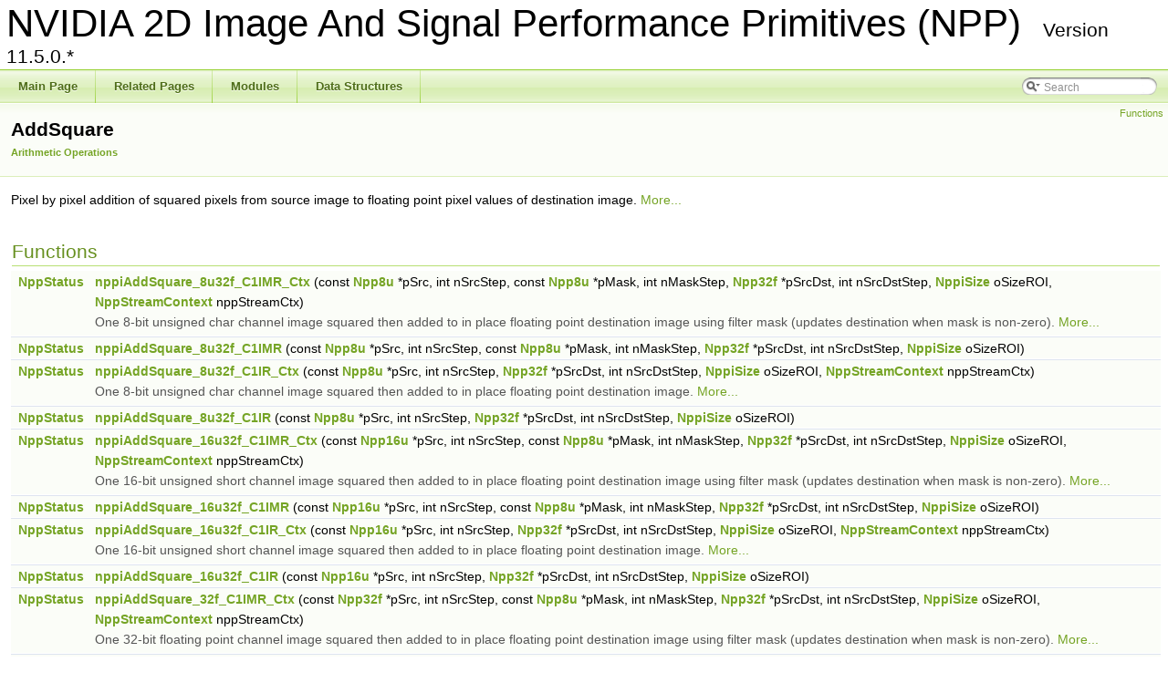

--- FILE ---
content_type: text/html; charset=utf-8
request_url: https://docs.nvidia.com/cuda/archive/11.5.0/npp/group__image__addsquare.html
body_size: 2973
content:
<!DOCTYPE html PUBLIC "-//W3C//DTD XHTML 1.0 Transitional//EN" "http://www.w3.org/TR/xhtml1/DTD/xhtml1-transitional.dtd">
<html xmlns="http://www.w3.org/1999/xhtml">
<head>
<script src="https://cdn.cookielaw.org/scripttemplates/otSDKStub.js" type="text/javascript"
  data-document-language="true" charset="UTF-8" data-domain-script="3e2b62ff-7ae7-4ac5-87c8-d5949ecafff5">
</script>
<script type="text/javascript">
  function OptanonWrapper() {
    var event = new Event('bannerLoaded');
    window.dispatchEvent(event);
  }
</script>
<script src="https://images.nvidia.com/aem-dam/Solutions/ot-js/ot-custom.js" type="text/javascript">
</script>

<meta http-equiv="Content-Type" content="text/xhtml;charset=UTF-8">
<meta http-equiv="X-UA-Compatible" content="IE=9">
<meta name="generator" content="Doxygen 1.8.5">
<title>NVIDIA 2D Image And Signal Performance Primitives (NPP): AddSquare</title>
<link href="tabs.css" rel="stylesheet" type="text/css">
<script type="text/javascript" src="jquery.js"></script>
<script type="text/javascript" src="dynsections.js"></script>
<link href="search/search.css" rel="stylesheet" type="text/css">
<script type="text/javascript" src="search/search.js"></script>
<script type="text/javascript">
  $(document).ready(function() { searchBox.OnSelectItem(0); });
</script>
<link href="doxygen.css" rel="stylesheet" type="text/css">
<link rel="stylesheet" href="/common-libs/common.css">
<script src="/common-libs/common.js"></script>
<script src="//assets.adobedtm.com/5d4962a43b79/c1061d2c5e7b/launch-191c2462b890.min.js"></script>
</head>
<body>
<div id="top">
<!-- do not remove this div, it is closed by doxygen! -->
<div id="titlearea">
<table cellspacing="0" cellpadding="0">
 <tbody>
 <tr style="height: 56px;">
  <td style="padding-left: 0.5em;">
   <div id="projectname">NVIDIA 2D Image And Signal Performance Primitives (NPP)
    <span id="projectnumber">Version 11.5.0.*</span>
   </div>
  </td>
 </tr>
 </tbody>
</table>
</div>
<!-- end header part -->
<!-- Generated by Doxygen 1.8.5 -->
<script type="text/javascript">
var searchBox = new SearchBox("searchBox", "search",false,'Search');
</script>
  <div id="navrow1" class="tabs">
    <ul class="tablist">
      <li><a href="index.html"><span>Main Page</span></a></li>
      <li><a href="pages.html"><span>Related Pages</span></a></li>
      <li><a href="modules.html"><span>Modules</span></a></li>
      <li><a href="annotated.html"><span>Data Structures</span></a></li>
      <li>
        <div id="MSearchBox" class="MSearchBoxInactive">
        <span class="left">
          <img id="MSearchSelect" src="search/mag_sel.png" onmouseover="return searchBox.OnSearchSelectShow()" onmouseout="return searchBox.OnSearchSelectHide()" alt="">
          <input type="text" id="MSearchField" value="Search" accesskey="S" onfocus="searchBox.OnSearchFieldFocus(true)" onblur="searchBox.OnSearchFieldFocus(false)" onkeyup="searchBox.OnSearchFieldChange(event)">
          </span><span class="right">
            <a id="MSearchClose" href="javascript:searchBox.CloseResultsWindow()"><img id="MSearchCloseImg" border="0" src="search/close.png" alt=""></a>
          </span>
        </div>
      </li>
    </ul>
  </div>
</div>
<!-- top -->
<!-- window showing the filter options -->
<div id="MSearchSelectWindow" onmouseover="return searchBox.OnSearchSelectShow()" onmouseout="return searchBox.OnSearchSelectHide()" onkeydown="return searchBox.OnSearchSelectKey(event)">
<a class="SelectItem" href="javascript:void(0)" onclick="searchBox.OnSelectItem(0)"><span class="SelectionMark"> </span>All</a><a class="SelectItem" href="javascript:void(0)" onclick="searchBox.OnSelectItem(1)"><span class="SelectionMark"> </span>Data Structures</a><a class="SelectItem" href="javascript:void(0)" onclick="searchBox.OnSelectItem(2)"><span class="SelectionMark"> </span>Functions</a><a class="SelectItem" href="javascript:void(0)" onclick="searchBox.OnSelectItem(3)"><span class="SelectionMark"> </span>Variables</a><a class="SelectItem" href="javascript:void(0)" onclick="searchBox.OnSelectItem(4)"><span class="SelectionMark"> </span>Typedefs</a><a class="SelectItem" href="javascript:void(0)" onclick="searchBox.OnSelectItem(5)"><span class="SelectionMark"> </span>Enumerations</a><a class="SelectItem" href="javascript:void(0)" onclick="searchBox.OnSelectItem(6)"><span class="SelectionMark"> </span>Enumerator</a><a class="SelectItem" href="javascript:void(0)" onclick="searchBox.OnSelectItem(7)"><span class="SelectionMark"> </span>Groups</a><a class="SelectItem" href="javascript:void(0)" onclick="searchBox.OnSelectItem(8)"><span class="SelectionMark"> </span>Pages</a>
</div>

<!-- iframe showing the search results (closed by default) -->
<div id="MSearchResultsWindow">
<iframe src="javascript:void(0)" frameborder="0" name="MSearchResults" id="MSearchResults">
</iframe>
</div>

<div class="header">
  <div class="summary">
<a href="#func-members">Functions</a>  </div>
  <div class="headertitle">
<div class="title">AddSquare<div class="ingroups"><a class="el" href="group__image__arithmetic__operations.html">Arithmetic Operations</a></div>
</div>  </div>
</div>
<!--header-->
<div class="contents">

<p>Pixel by pixel addition of squared pixels from source image to floating point pixel values of destination image.  
<a href="#details">More...</a></p>
<table class="memberdecls">
<tr class="heading"><td colspan="2"><h2 class="groupheader">
<a name="func-members"></a>
Functions</h2></td></tr>
<tr class="memitem:ga9d80a460191da267688070ba6b807ad8">
<td class="memItemLeft" align="right" valign="top">
<a class="el" href="group__typedefs__npp.html#ga1105a17b5e76381583c46ecd6a60fe21">NppStatus</a> </td>
<td class="memItemRight" valign="bottom">
<a class="el" href="group__image__addsquare.html#ga9d80a460191da267688070ba6b807ad8">nppiAddSquare_8u32f_C1IMR_Ctx</a> (const <a class="el" href="group__npp__basic__types.html#ga29b502b6816fc0066fd59538483a5b62">Npp8u</a> *pSrc, int nSrcStep, const <a class="el" href="group__npp__basic__types.html#ga29b502b6816fc0066fd59538483a5b62">Npp8u</a> *pMask, int nMaskStep, <a class="el" href="group__npp__basic__types.html#ga274ed0e3c4cbc89f644143f64e2391ee">Npp32f</a> *pSrcDst, int nSrcDstStep, <a class="el" href="struct_nppi_size.html">NppiSize</a> oSizeROI, <a class="el" href="struct_npp_stream_context.html">NppStreamContext</a> nppStreamCtx)</td>
</tr>
<tr class="memdesc:ga9d80a460191da267688070ba6b807ad8">
<td class="mdescLeft"> </td>
<td class="mdescRight">One 8-bit unsigned char channel image squared then added to in place floating point destination image using filter mask (updates destination when mask is non-zero).  <a href="#ga9d80a460191da267688070ba6b807ad8">More...</a><br>
</td>
</tr>
<tr class="separator:ga9d80a460191da267688070ba6b807ad8"><td class="memSeparator" colspan="2"> </td></tr>
<tr class="memitem:gaec00cc6825b53ad0930c68155ac04322">
<td class="memItemLeft" align="right" valign="top">
<a class="el" href="group__typedefs__npp.html#ga1105a17b5e76381583c46ecd6a60fe21">NppStatus</a> </td>
<td class="memItemRight" valign="bottom">
<a class="el" href="group__image__addsquare.html#gaec00cc6825b53ad0930c68155ac04322">nppiAddSquare_8u32f_C1IMR</a> (const <a class="el" href="group__npp__basic__types.html#ga29b502b6816fc0066fd59538483a5b62">Npp8u</a> *pSrc, int nSrcStep, const <a class="el" href="group__npp__basic__types.html#ga29b502b6816fc0066fd59538483a5b62">Npp8u</a> *pMask, int nMaskStep, <a class="el" href="group__npp__basic__types.html#ga274ed0e3c4cbc89f644143f64e2391ee">Npp32f</a> *pSrcDst, int nSrcDstStep, <a class="el" href="struct_nppi_size.html">NppiSize</a> oSizeROI)</td>
</tr>
<tr class="separator:gaec00cc6825b53ad0930c68155ac04322"><td class="memSeparator" colspan="2"> </td></tr>
<tr class="memitem:ga91778ed6cebc3174615f53f6a4520148">
<td class="memItemLeft" align="right" valign="top">
<a class="el" href="group__typedefs__npp.html#ga1105a17b5e76381583c46ecd6a60fe21">NppStatus</a> </td>
<td class="memItemRight" valign="bottom">
<a class="el" href="group__image__addsquare.html#ga91778ed6cebc3174615f53f6a4520148">nppiAddSquare_8u32f_C1IR_Ctx</a> (const <a class="el" href="group__npp__basic__types.html#ga29b502b6816fc0066fd59538483a5b62">Npp8u</a> *pSrc, int nSrcStep, <a class="el" href="group__npp__basic__types.html#ga274ed0e3c4cbc89f644143f64e2391ee">Npp32f</a> *pSrcDst, int nSrcDstStep, <a class="el" href="struct_nppi_size.html">NppiSize</a> oSizeROI, <a class="el" href="struct_npp_stream_context.html">NppStreamContext</a> nppStreamCtx)</td>
</tr>
<tr class="memdesc:ga91778ed6cebc3174615f53f6a4520148">
<td class="mdescLeft"> </td>
<td class="mdescRight">One 8-bit unsigned char channel image squared then added to in place floating point destination image.  <a href="#ga91778ed6cebc3174615f53f6a4520148">More...</a><br>
</td>
</tr>
<tr class="separator:ga91778ed6cebc3174615f53f6a4520148"><td class="memSeparator" colspan="2"> </td></tr>
<tr class="memitem:ga478ff38c7f00a078f139e968d48dce5f">
<td class="memItemLeft" align="right" valign="top">
<a class="el" href="group__typedefs__npp.html#ga1105a17b5e76381583c46ecd6a60fe21">NppStatus</a> </td>
<td class="memItemRight" valign="bottom">
<a class="el" href="group__image__addsquare.html#ga478ff38c7f00a078f139e968d48dce5f">nppiAddSquare_8u32f_C1IR</a> (const <a class="el" href="group__npp__basic__types.html#ga29b502b6816fc0066fd59538483a5b62">Npp8u</a> *pSrc, int nSrcStep, <a class="el" href="group__npp__basic__types.html#ga274ed0e3c4cbc89f644143f64e2391ee">Npp32f</a> *pSrcDst, int nSrcDstStep, <a class="el" href="struct_nppi_size.html">NppiSize</a> oSizeROI)</td>
</tr>
<tr class="separator:ga478ff38c7f00a078f139e968d48dce5f"><td class="memSeparator" colspan="2"> </td></tr>
<tr class="memitem:ga1698f5c7342186ebfabde9aea888800c">
<td class="memItemLeft" align="right" valign="top">
<a class="el" href="group__typedefs__npp.html#ga1105a17b5e76381583c46ecd6a60fe21">NppStatus</a> </td>
<td class="memItemRight" valign="bottom">
<a class="el" href="group__image__addsquare.html#ga1698f5c7342186ebfabde9aea888800c">nppiAddSquare_16u32f_C1IMR_Ctx</a> (const <a class="el" href="group__npp__basic__types.html#ga6eb03aa649607e6a5e25affb0abd36db">Npp16u</a> *pSrc, int nSrcStep, const <a class="el" href="group__npp__basic__types.html#ga29b502b6816fc0066fd59538483a5b62">Npp8u</a> *pMask, int nMaskStep, <a class="el" href="group__npp__basic__types.html#ga274ed0e3c4cbc89f644143f64e2391ee">Npp32f</a> *pSrcDst, int nSrcDstStep, <a class="el" href="struct_nppi_size.html">NppiSize</a> oSizeROI, <a class="el" href="struct_npp_stream_context.html">NppStreamContext</a> nppStreamCtx)</td>
</tr>
<tr class="memdesc:ga1698f5c7342186ebfabde9aea888800c">
<td class="mdescLeft"> </td>
<td class="mdescRight">One 16-bit unsigned short channel image squared then added to in place floating point destination image using filter mask (updates destination when mask is non-zero).  <a href="#ga1698f5c7342186ebfabde9aea888800c">More...</a><br>
</td>
</tr>
<tr class="separator:ga1698f5c7342186ebfabde9aea888800c"><td class="memSeparator" colspan="2"> </td></tr>
<tr class="memitem:gaffabfad3d977d26e5df1065d59353e9e">
<td class="memItemLeft" align="right" valign="top">
<a class="el" href="group__typedefs__npp.html#ga1105a17b5e76381583c46ecd6a60fe21">NppStatus</a> </td>
<td class="memItemRight" valign="bottom">
<a class="el" href="group__image__addsquare.html#gaffabfad3d977d26e5df1065d59353e9e">nppiAddSquare_16u32f_C1IMR</a> (const <a class="el" href="group__npp__basic__types.html#ga6eb03aa649607e6a5e25affb0abd36db">Npp16u</a> *pSrc, int nSrcStep, const <a class="el" href="group__npp__basic__types.html#ga29b502b6816fc0066fd59538483a5b62">Npp8u</a> *pMask, int nMaskStep, <a class="el" href="group__npp__basic__types.html#ga274ed0e3c4cbc89f644143f64e2391ee">Npp32f</a> *pSrcDst, int nSrcDstStep, <a class="el" href="struct_nppi_size.html">NppiSize</a> oSizeROI)</td>
</tr>
<tr class="separator:gaffabfad3d977d26e5df1065d59353e9e"><td class="memSeparator" colspan="2"> </td></tr>
<tr class="memitem:gaa999be047a62588b3f3706a7bc34cf6c">
<td class="memItemLeft" align="right" valign="top">
<a class="el" href="group__typedefs__npp.html#ga1105a17b5e76381583c46ecd6a60fe21">NppStatus</a> </td>
<td class="memItemRight" valign="bottom">
<a class="el" href="group__image__addsquare.html#gaa999be047a62588b3f3706a7bc34cf6c">nppiAddSquare_16u32f_C1IR_Ctx</a> (const <a class="el" href="group__npp__basic__types.html#ga6eb03aa649607e6a5e25affb0abd36db">Npp16u</a> *pSrc, int nSrcStep, <a class="el" href="group__npp__basic__types.html#ga274ed0e3c4cbc89f644143f64e2391ee">Npp32f</a> *pSrcDst, int nSrcDstStep, <a class="el" href="struct_nppi_size.html">NppiSize</a> oSizeROI, <a class="el" href="struct_npp_stream_context.html">NppStreamContext</a> nppStreamCtx)</td>
</tr>
<tr class="memdesc:gaa999be047a62588b3f3706a7bc34cf6c">
<td class="mdescLeft"> </td>
<td class="mdescRight">One 16-bit unsigned short channel image squared then added to in place floating point destination image.  <a href="#gaa999be047a62588b3f3706a7bc34cf6c">More...</a><br>
</td>
</tr>
<tr class="separator:gaa999be047a62588b3f3706a7bc34cf6c"><td class="memSeparator" colspan="2"> </td></tr>
<tr class="memitem:ga21dc7352cd69beb4a83094d1f6854e65">
<td class="memItemLeft" align="right" valign="top">
<a class="el" href="group__typedefs__npp.html#ga1105a17b5e76381583c46ecd6a60fe21">NppStatus</a> </td>
<td class="memItemRight" valign="bottom">
<a class="el" href="group__image__addsquare.html#ga21dc7352cd69beb4a83094d1f6854e65">nppiAddSquare_16u32f_C1IR</a> (const <a class="el" href="group__npp__basic__types.html#ga6eb03aa649607e6a5e25affb0abd36db">Npp16u</a> *pSrc, int nSrcStep, <a class="el" href="group__npp__basic__types.html#ga274ed0e3c4cbc89f644143f64e2391ee">Npp32f</a> *pSrcDst, int nSrcDstStep, <a class="el" href="struct_nppi_size.html">NppiSize</a> oSizeROI)</td>
</tr>
<tr class="separator:ga21dc7352cd69beb4a83094d1f6854e65"><td class="memSeparator" colspan="2"> </td></tr>
<tr class="memitem:ga7752449d9ba50df37fb58601e59aeb1c">
<td class="memItemLeft" align="right" valign="top">
<a class="el" href="group__typedefs__npp.html#ga1105a17b5e76381583c46ecd6a60fe21">NppStatus</a> </td>
<td class="memItemRight" valign="bottom">
<a class="el" href="group__image__addsquare.html#ga7752449d9ba50df37fb58601e59aeb1c">nppiAddSquare_32f_C1IMR_Ctx</a> (const <a class="el" href="group__npp__basic__types.html#ga274ed0e3c4cbc89f644143f64e2391ee">Npp32f</a> *pSrc, int nSrcStep, const <a class="el" href="group__npp__basic__types.html#ga29b502b6816fc0066fd59538483a5b62">Npp8u</a> *pMask, int nMaskStep, <a class="el" href="group__npp__basic__types.html#ga274ed0e3c4cbc89f644143f64e2391ee">Npp32f</a> *pSrcDst, int nSrcDstStep, <a class="el" href="struct_nppi_size.html">NppiSize</a> oSizeROI, <a class="el" href="struct_npp_stream_context.html">NppStreamContext</a> nppStreamCtx)</td>
</tr>
<tr class="memdesc:ga7752449d9ba50df37fb58601e59aeb1c">
<td class="mdescLeft"> </td>
<td class="mdescRight">One 32-bit floating point channel image squared then added to in place floating point destination image using filter mask (updates destination when mask is non-zero).  <a href="#ga7752449d9ba50df37fb58601e59aeb1c">More...</a><br>
</td>
</tr>
<tr class="separator:ga7752449d9ba50df37fb58601e59aeb1c"><td class="memSeparator" colspan="2"> </td></tr>
<tr class="memitem:ga3457f29dec5a9065e8e393a730b19330">
<td class="memItemLeft" align="right" valign="top">
<a class="el" href="group__typedefs__npp.html#ga1105a17b5e76381583c46ecd6a60fe21">NppStatus</a> </td>
<td class="memItemRight" valign="bottom">
<a class="el" href="group__image__addsquare.html#ga3457f29dec5a9065e8e393a730b19330">nppiAddSquare_32f_C1IMR</a> (const <a class="el" href="group__npp__basic__types.html#ga274ed0e3c4cbc89f644143f64e2391ee">Npp32f</a> *pSrc, int nSrcStep, const <a class="el" href="group__npp__basic__types.html#ga29b502b6816fc0066fd59538483a5b62">Npp8u</a> *pMask, int nMaskStep, <a class="el" href="group__npp__basic__types.html#ga274ed0e3c4cbc89f644143f64e2391ee">Npp32f</a> *pSrcDst, int nSrcDstStep, <a class="el" href="struct_nppi_size.html">NppiSize</a> oSizeROI)</td>
</tr>
<tr class="separator:ga3457f29dec5a9065e8e393a730b19330"><td class="memSeparator" colspan="2"> </td></tr>
<tr class="memitem:ga467417e62add44bb57a57c1e3892fbf5">
<td class="memItemLeft" align="right" valign="top">
<a class="el" href="group__typedefs__npp.html#ga1105a17b5e76381583c46ecd6a60fe21">NppStatus</a> </td>
<td class="memItemRight" valign="bottom">
<a class="el" href="group__image__addsquare.html#ga467417e62add44bb57a57c1e3892fbf5">nppiAddSquare_32f_C1IR_Ctx</a> (const <a class="el" href="group__npp__basic__types.html#ga274ed0e3c4cbc89f644143f64e2391ee">Npp32f</a> *pSrc, int nSrcStep, <a class="el" href="group__npp__basic__types.html#ga274ed0e3c4cbc89f644143f64e2391ee">Npp32f</a> *pSrcDst, int nSrcDstStep, <a class="el" href="struct_nppi_size.html">NppiSize</a> oSizeROI, <a class="el" href="struct_npp_stream_context.html">NppStreamContext</a> nppStreamCtx)</td>
</tr>
<tr class="memdesc:ga467417e62add44bb57a57c1e3892fbf5">
<td class="mdescLeft"> </td>
<td class="mdescRight">One 32-bit floating point channel image squared then added to in place floating point destination image.  <a href="#ga467417e62add44bb57a57c1e3892fbf5">More...</a><br>
</td>
</tr>
<tr class="separator:ga467417e62add44bb57a57c1e3892fbf5"><td class="memSeparator" colspan="2"> </td></tr>
<tr class="memitem:gafaaf4434ae93db5a9a3f359d48bbc47f">
<td class="memItemLeft" align="right" valign="top">
<a class="el" href="group__typedefs__npp.html#ga1105a17b5e76381583c46ecd6a60fe21">NppStatus</a> </td>
<td class="memItemRight" valign="bottom">
<a class="el" href="group__image__addsquare.html#gafaaf4434ae93db5a9a3f359d48bbc47f">nppiAddSquare_32f_C1IR</a> (const <a class="el" href="group__npp__basic__types.html#ga274ed0e3c4cbc89f644143f64e2391ee">Npp32f</a> *pSrc, int nSrcStep, <a class="el" href="group__npp__basic__types.html#ga274ed0e3c4cbc89f644143f64e2391ee">Npp32f</a> *pSrcDst, int nSrcDstStep, <a class="el" href="struct_nppi_size.html">NppiSize</a> oSizeROI)</td>
</tr>
<tr class="separator:gafaaf4434ae93db5a9a3f359d48bbc47f"><td class="memSeparator" colspan="2"> </td></tr>
</table>
<a name="details" id="details"></a><h2 class="groupheader">Detailed Description</h2>
<p>Pixel by pixel addition of squared pixels from source image to floating point pixel values of destination image. </p>
<h2 class="groupheader">Function Documentation</h2>
<a class="anchor" id="gaffabfad3d977d26e5df1065d59353e9e"></a>
<div class="memitem">
<div class="memproto">
      <table class="memname">
        <tr>
          <td class="memname">
<a class="el" href="group__typedefs__npp.html#ga1105a17b5e76381583c46ecd6a60fe21">NppStatus</a> nppiAddSquare_16u32f_C1IMR </td>
          <td>(</td>
          <td class="paramtype">const <a class="el" href="group__npp__basic__types.html#ga6eb03aa649607e6a5e25affb0abd36db">Npp16u</a> * </td>
          <td class="paramname">
<em>pSrc</em>, </td>
        </tr>
        <tr>
          <td class="paramkey"></td>
          <td></td>
          <td class="paramtype">int </td>
          <td class="paramname">
<em>nSrcStep</em>, </td>
        </tr>
        <tr>
          <td class="paramkey"></td>
          <td></td>
          <td class="paramtype">const <a class="el" href="group__npp__basic__types.html#ga29b502b6816fc0066fd59538483a5b62">Npp8u</a> * </td>
          <td class="paramname">
<em>pMask</em>, </td>
        </tr>
        <tr>
          <td class="paramkey"></td>
          <td></td>
          <td class="paramtype">int </td>
          <td class="paramname">
<em>nMaskStep</em>, </td>
        </tr>
        <tr>
          <td class="paramkey"></td>
          <td></td>
          <td class="paramtype">
<a class="el" href="group__npp__basic__types.html#ga274ed0e3c4cbc89f644143f64e2391ee">Npp32f</a> * </td>
          <td class="paramname">
<em>pSrcDst</em>, </td>
        </tr>
        <tr>
          <td class="paramkey"></td>
          <td></td>
          <td class="paramtype">int </td>
          <td class="paramname">
<em>nSrcDstStep</em>, </td>
        </tr>
        <tr>
          <td class="paramkey"></td>
          <td></td>
          <td class="paramtype">
<a class="el" href="struct_nppi_size.html">NppiSize</a> </td>
          <td class="paramname">
<em>oSizeROI</em> </td>
        </tr>
        <tr>
          <td></td>
          <td>)</td>
          <td></td>
<td></td>
        </tr>
      </table>
</div>
<div class="memdoc">

</div>
</div>
<a class="anchor" id="ga1698f5c7342186ebfabde9aea888800c"></a>
<div class="memitem">
<div class="memproto">
      <table class="memname">
        <tr>
          <td class="memname">
<a class="el" href="group__typedefs__npp.html#ga1105a17b5e76381583c46ecd6a60fe21">NppStatus</a> nppiAddSquare_16u32f_C1IMR_Ctx </td>
          <td>(</td>
          <td class="paramtype">const <a class="el" href="group__npp__basic__types.html#ga6eb03aa649607e6a5e25affb0abd36db">Npp16u</a> * </td>
          <td class="paramname">
<em>pSrc</em>, </td>
        </tr>
        <tr>
          <td class="paramkey"></td>
          <td></td>
          <td class="paramtype">int </td>
          <td class="paramname">
<em>nSrcStep</em>, </td>
        </tr>
        <tr>
          <td class="paramkey"></td>
          <td></td>
          <td class="paramtype">const <a class="el" href="group__npp__basic__types.html#ga29b502b6816fc0066fd59538483a5b62">Npp8u</a> * </td>
          <td class="paramname">
<em>pMask</em>, </td>
        </tr>
        <tr>
          <td class="paramkey"></td>
          <td></td>
          <td class="paramtype">int </td>
          <td class="paramname">
<em>nMaskStep</em>, </td>
        </tr>
        <tr>
          <td class="paramkey"></td>
          <td></td>
          <td class="paramtype">
<a class="el" href="group__npp__basic__types.html#ga274ed0e3c4cbc89f644143f64e2391ee">Npp32f</a> * </td>
          <td class="paramname">
<em>pSrcDst</em>, </td>
        </tr>
        <tr>
          <td class="paramkey"></td>
          <td></td>
          <td class="paramtype">int </td>
          <td class="paramname">
<em>nSrcDstStep</em>, </td>
        </tr>
        <tr>
          <td class="paramkey"></td>
          <td></td>
          <td class="paramtype">
<a class="el" href="struct_nppi_size.html">NppiSize</a> </td>
          <td class="paramname">
<em>oSizeROI</em>, </td>
        </tr>
        <tr>
          <td class="paramkey"></td>
          <td></td>
          <td class="paramtype">
<a class="el" href="struct_npp_stream_context.html">NppStreamContext</a> </td>
          <td class="paramname">
<em>nppStreamCtx</em> </td>
        </tr>
        <tr>
          <td></td>
          <td>)</td>
          <td></td>
<td></td>
        </tr>
      </table>
</div>
<div class="memdoc">

<p>One 16-bit unsigned short channel image squared then added to in place floating point destination image using filter mask (updates destination when mask is non-zero). </p>
<dl class="params">
<dt>Parameters</dt>
<dd>
  <table class="params">
    <tr>
<td class="paramname">pSrc</td>
<td>
<a class="el" href="nppi_conventions_lb.html#source_image_pointer">Source-Image Pointer</a>. </td>
</tr>
    <tr>
<td class="paramname">nSrcStep</td>
<td>
<a class="el" href="nppi_conventions_lb.html#source_image_line_step">Source-Image Line Step</a>. </td>
</tr>
    <tr>
<td class="paramname">pMask</td>
<td>
<a class="el" href="nppi_conventions_lb.html#mask_image_pointer">Mask-Image Pointer</a>. </td>
</tr>
    <tr>
<td class="paramname">nMaskStep</td>
<td>
<a class="el" href="nppi_conventions_lb.html#mask_image_line_step">Mask-Image Line Step</a>. </td>
</tr>
    <tr>
<td class="paramname">pSrcDst</td>
<td>
<a class="el" href="nppi_conventions_lb.html#in_place_image_pointer">In-Place Image Pointer</a>. </td>
</tr>
    <tr>
<td class="paramname">nSrcDstStep</td>
<td>
<a class="el" href="nppi_conventions_lb.html#in_place_image_line_step">In-Place-Image Line Step</a>. </td>
</tr>
    <tr>
<td class="paramname">oSizeROI</td>
<td>
<a class="el" href="nppi_conventions_lb.html#roi_specification">Region-of-Interest (ROI)</a>. </td>
</tr>
    <tr>
<td class="paramname">nppStreamCtx</td>
<td>
<a class="el" href="index.html#application_managed_stream_context">Application Managed Stream Context</a>. </td>
</tr>
  </table>
  </dd>
</dl>
<dl class="section return">
<dt>Returns</dt>
<dd>
<a class="el" href="nppi_conventions_lb.html#image_data_error_codes">Image Data Related Error Codes</a>, <a class="el" href="nppi_conventions_lb.html#roi_error_codes">ROI Related Error Codes</a> </dd>
</dl>

</div>
</div>
<a class="anchor" id="ga21dc7352cd69beb4a83094d1f6854e65"></a>
<div class="memitem">
<div class="memproto">
      <table class="memname">
        <tr>
          <td class="memname">
<a class="el" href="group__typedefs__npp.html#ga1105a17b5e76381583c46ecd6a60fe21">NppStatus</a> nppiAddSquare_16u32f_C1IR </td>
          <td>(</td>
          <td class="paramtype">const <a class="el" href="group__npp__basic__types.html#ga6eb03aa649607e6a5e25affb0abd36db">Npp16u</a> * </td>
          <td class="paramname">
<em>pSrc</em>, </td>
        </tr>
        <tr>
          <td class="paramkey"></td>
          <td></td>
          <td class="paramtype">int </td>
          <td class="paramname">
<em>nSrcStep</em>, </td>
        </tr>
        <tr>
          <td class="paramkey"></td>
          <td></td>
          <td class="paramtype">
<a class="el" href="group__npp__basic__types.html#ga274ed0e3c4cbc89f644143f64e2391ee">Npp32f</a> * </td>
          <td class="paramname">
<em>pSrcDst</em>, </td>
        </tr>
        <tr>
          <td class="paramkey"></td>
          <td></td>
          <td class="paramtype">int </td>
          <td class="paramname">
<em>nSrcDstStep</em>, </td>
        </tr>
        <tr>
          <td class="paramkey"></td>
          <td></td>
          <td class="paramtype">
<a class="el" href="struct_nppi_size.html">NppiSize</a> </td>
          <td class="paramname">
<em>oSizeROI</em> </td>
        </tr>
        <tr>
          <td></td>
          <td>)</td>
          <td></td>
<td></td>
        </tr>
      </table>
</div>
<div class="memdoc">

</div>
</div>
<a class="anchor" id="gaa999be047a62588b3f3706a7bc34cf6c"></a>
<div class="memitem">
<div class="memproto">
      <table class="memname">
        <tr>
          <td class="memname">
<a class="el" href="group__typedefs__npp.html#ga1105a17b5e76381583c46ecd6a60fe21">NppStatus</a> nppiAddSquare_16u32f_C1IR_Ctx </td>
          <td>(</td>
          <td class="paramtype">const <a class="el" href="group__npp__basic__types.html#ga6eb03aa649607e6a5e25affb0abd36db">Npp16u</a> * </td>
          <td class="paramname">
<em>pSrc</em>, </td>
        </tr>
        <tr>
          <td class="paramkey"></td>
          <td></td>
          <td class="paramtype">int </td>
          <td class="paramname">
<em>nSrcStep</em>, </td>
        </tr>
        <tr>
          <td class="paramkey"></td>
          <td></td>
          <td class="paramtype">
<a class="el" href="group__npp__basic__types.html#ga274ed0e3c4cbc89f644143f64e2391ee">Npp32f</a> * </td>
          <td class="paramname">
<em>pSrcDst</em>, </td>
        </tr>
        <tr>
          <td class="paramkey"></td>
          <td></td>
          <td class="paramtype">int </td>
          <td class="paramname">
<em>nSrcDstStep</em>, </td>
        </tr>
        <tr>
          <td class="paramkey"></td>
          <td></td>
          <td class="paramtype">
<a class="el" href="struct_nppi_size.html">NppiSize</a> </td>
          <td class="paramname">
<em>oSizeROI</em>, </td>
        </tr>
        <tr>
          <td class="paramkey"></td>
          <td></td>
          <td class="paramtype">
<a class="el" href="struct_npp_stream_context.html">NppStreamContext</a> </td>
          <td class="paramname">
<em>nppStreamCtx</em> </td>
        </tr>
        <tr>
          <td></td>
          <td>)</td>
          <td></td>
<td></td>
        </tr>
      </table>
</div>
<div class="memdoc">

<p>One 16-bit unsigned short channel image squared then added to in place floating point destination image. </p>
<dl class="params">
<dt>Parameters</dt>
<dd>
  <table class="params">
    <tr>
<td class="paramname">pSrc</td>
<td>
<a class="el" href="nppi_conventions_lb.html#source_image_pointer">Source-Image Pointer</a>. </td>
</tr>
    <tr>
<td class="paramname">nSrcStep</td>
<td>
<a class="el" href="nppi_conventions_lb.html#source_image_line_step">Source-Image Line Step</a>. </td>
</tr>
    <tr>
<td class="paramname">pSrcDst</td>
<td>
<a class="el" href="nppi_conventions_lb.html#in_place_image_pointer">In-Place Image Pointer</a>. </td>
</tr>
    <tr>
<td class="paramname">nSrcDstStep</td>
<td>
<a class="el" href="nppi_conventions_lb.html#in_place_image_line_step">In-Place-Image Line Step</a>. </td>
</tr>
    <tr>
<td class="paramname">oSizeROI</td>
<td>
<a class="el" href="nppi_conventions_lb.html#roi_specification">Region-of-Interest (ROI)</a>. </td>
</tr>
    <tr>
<td class="paramname">nppStreamCtx</td>
<td>
<a class="el" href="index.html#application_managed_stream_context">Application Managed Stream Context</a>. </td>
</tr>
  </table>
  </dd>
</dl>
<dl class="section return">
<dt>Returns</dt>
<dd>
<a class="el" href="nppi_conventions_lb.html#image_data_error_codes">Image Data Related Error Codes</a>, <a class="el" href="nppi_conventions_lb.html#roi_error_codes">ROI Related Error Codes</a> </dd>
</dl>

</div>
</div>
<a class="anchor" id="ga3457f29dec5a9065e8e393a730b19330"></a>
<div class="memitem">
<div class="memproto">
      <table class="memname">
        <tr>
          <td class="memname">
<a class="el" href="group__typedefs__npp.html#ga1105a17b5e76381583c46ecd6a60fe21">NppStatus</a> nppiAddSquare_32f_C1IMR </td>
          <td>(</td>
          <td class="paramtype">const <a class="el" href="group__npp__basic__types.html#ga274ed0e3c4cbc89f644143f64e2391ee">Npp32f</a> * </td>
          <td class="paramname">
<em>pSrc</em>, </td>
        </tr>
        <tr>
          <td class="paramkey"></td>
          <td></td>
          <td class="paramtype">int </td>
          <td class="paramname">
<em>nSrcStep</em>, </td>
        </tr>
        <tr>
          <td class="paramkey"></td>
          <td></td>
          <td class="paramtype">const <a class="el" href="group__npp__basic__types.html#ga29b502b6816fc0066fd59538483a5b62">Npp8u</a> * </td>
          <td class="paramname">
<em>pMask</em>, </td>
        </tr>
        <tr>
          <td class="paramkey"></td>
          <td></td>
          <td class="paramtype">int </td>
          <td class="paramname">
<em>nMaskStep</em>, </td>
        </tr>
        <tr>
          <td class="paramkey"></td>
          <td></td>
          <td class="paramtype">
<a class="el" href="group__npp__basic__types.html#ga274ed0e3c4cbc89f644143f64e2391ee">Npp32f</a> * </td>
          <td class="paramname">
<em>pSrcDst</em>, </td>
        </tr>
        <tr>
          <td class="paramkey"></td>
          <td></td>
          <td class="paramtype">int </td>
          <td class="paramname">
<em>nSrcDstStep</em>, </td>
        </tr>
        <tr>
          <td class="paramkey"></td>
          <td></td>
          <td class="paramtype">
<a class="el" href="struct_nppi_size.html">NppiSize</a> </td>
          <td class="paramname">
<em>oSizeROI</em> </td>
        </tr>
        <tr>
          <td></td>
          <td>)</td>
          <td></td>
<td></td>
        </tr>
      </table>
</div>
<div class="memdoc">

</div>
</div>
<a class="anchor" id="ga7752449d9ba50df37fb58601e59aeb1c"></a>
<div class="memitem">
<div class="memproto">
      <table class="memname">
        <tr>
          <td class="memname">
<a class="el" href="group__typedefs__npp.html#ga1105a17b5e76381583c46ecd6a60fe21">NppStatus</a> nppiAddSquare_32f_C1IMR_Ctx </td>
          <td>(</td>
          <td class="paramtype">const <a class="el" href="group__npp__basic__types.html#ga274ed0e3c4cbc89f644143f64e2391ee">Npp32f</a> * </td>
          <td class="paramname">
<em>pSrc</em>, </td>
        </tr>
        <tr>
          <td class="paramkey"></td>
          <td></td>
          <td class="paramtype">int </td>
          <td class="paramname">
<em>nSrcStep</em>, </td>
        </tr>
        <tr>
          <td class="paramkey"></td>
          <td></td>
          <td class="paramtype">const <a class="el" href="group__npp__basic__types.html#ga29b502b6816fc0066fd59538483a5b62">Npp8u</a> * </td>
          <td class="paramname">
<em>pMask</em>, </td>
        </tr>
        <tr>
          <td class="paramkey"></td>
          <td></td>
          <td class="paramtype">int </td>
          <td class="paramname">
<em>nMaskStep</em>, </td>
        </tr>
        <tr>
          <td class="paramkey"></td>
          <td></td>
          <td class="paramtype">
<a class="el" href="group__npp__basic__types.html#ga274ed0e3c4cbc89f644143f64e2391ee">Npp32f</a> * </td>
          <td class="paramname">
<em>pSrcDst</em>, </td>
        </tr>
        <tr>
          <td class="paramkey"></td>
          <td></td>
          <td class="paramtype">int </td>
          <td class="paramname">
<em>nSrcDstStep</em>, </td>
        </tr>
        <tr>
          <td class="paramkey"></td>
          <td></td>
          <td class="paramtype">
<a class="el" href="struct_nppi_size.html">NppiSize</a> </td>
          <td class="paramname">
<em>oSizeROI</em>, </td>
        </tr>
        <tr>
          <td class="paramkey"></td>
          <td></td>
          <td class="paramtype">
<a class="el" href="struct_npp_stream_context.html">NppStreamContext</a> </td>
          <td class="paramname">
<em>nppStreamCtx</em> </td>
        </tr>
        <tr>
          <td></td>
          <td>)</td>
          <td></td>
<td></td>
        </tr>
      </table>
</div>
<div class="memdoc">

<p>One 32-bit floating point channel image squared then added to in place floating point destination image using filter mask (updates destination when mask is non-zero). </p>
<dl class="params">
<dt>Parameters</dt>
<dd>
  <table class="params">
    <tr>
<td class="paramname">pSrc</td>
<td>
<a class="el" href="nppi_conventions_lb.html#source_image_pointer">Source-Image Pointer</a>. </td>
</tr>
    <tr>
<td class="paramname">nSrcStep</td>
<td>
<a class="el" href="nppi_conventions_lb.html#source_image_line_step">Source-Image Line Step</a>. </td>
</tr>
    <tr>
<td class="paramname">pMask</td>
<td>
<a class="el" href="nppi_conventions_lb.html#mask_image_pointer">Mask-Image Pointer</a>. </td>
</tr>
    <tr>
<td class="paramname">nMaskStep</td>
<td>
<a class="el" href="nppi_conventions_lb.html#mask_image_line_step">Mask-Image Line Step</a>. </td>
</tr>
    <tr>
<td class="paramname">pSrcDst</td>
<td>
<a class="el" href="nppi_conventions_lb.html#in_place_image_pointer">In-Place Image Pointer</a>. </td>
</tr>
    <tr>
<td class="paramname">nSrcDstStep</td>
<td>
<a class="el" href="nppi_conventions_lb.html#in_place_image_line_step">In-Place-Image Line Step</a>. </td>
</tr>
    <tr>
<td class="paramname">oSizeROI</td>
<td>
<a class="el" href="nppi_conventions_lb.html#roi_specification">Region-of-Interest (ROI)</a>. </td>
</tr>
    <tr>
<td class="paramname">nppStreamCtx</td>
<td>
<a class="el" href="index.html#application_managed_stream_context">Application Managed Stream Context</a>. </td>
</tr>
  </table>
  </dd>
</dl>
<dl class="section return">
<dt>Returns</dt>
<dd>
<a class="el" href="nppi_conventions_lb.html#image_data_error_codes">Image Data Related Error Codes</a>, <a class="el" href="nppi_conventions_lb.html#roi_error_codes">ROI Related Error Codes</a> </dd>
</dl>

</div>
</div>
<a class="anchor" id="gafaaf4434ae93db5a9a3f359d48bbc47f"></a>
<div class="memitem">
<div class="memproto">
      <table class="memname">
        <tr>
          <td class="memname">
<a class="el" href="group__typedefs__npp.html#ga1105a17b5e76381583c46ecd6a60fe21">NppStatus</a> nppiAddSquare_32f_C1IR </td>
          <td>(</td>
          <td class="paramtype">const <a class="el" href="group__npp__basic__types.html#ga274ed0e3c4cbc89f644143f64e2391ee">Npp32f</a> * </td>
          <td class="paramname">
<em>pSrc</em>, </td>
        </tr>
        <tr>
          <td class="paramkey"></td>
          <td></td>
          <td class="paramtype">int </td>
          <td class="paramname">
<em>nSrcStep</em>, </td>
        </tr>
        <tr>
          <td class="paramkey"></td>
          <td></td>
          <td class="paramtype">
<a class="el" href="group__npp__basic__types.html#ga274ed0e3c4cbc89f644143f64e2391ee">Npp32f</a> * </td>
          <td class="paramname">
<em>pSrcDst</em>, </td>
        </tr>
        <tr>
          <td class="paramkey"></td>
          <td></td>
          <td class="paramtype">int </td>
          <td class="paramname">
<em>nSrcDstStep</em>, </td>
        </tr>
        <tr>
          <td class="paramkey"></td>
          <td></td>
          <td class="paramtype">
<a class="el" href="struct_nppi_size.html">NppiSize</a> </td>
          <td class="paramname">
<em>oSizeROI</em> </td>
        </tr>
        <tr>
          <td></td>
          <td>)</td>
          <td></td>
<td></td>
        </tr>
      </table>
</div>
<div class="memdoc">

</div>
</div>
<a class="anchor" id="ga467417e62add44bb57a57c1e3892fbf5"></a>
<div class="memitem">
<div class="memproto">
      <table class="memname">
        <tr>
          <td class="memname">
<a class="el" href="group__typedefs__npp.html#ga1105a17b5e76381583c46ecd6a60fe21">NppStatus</a> nppiAddSquare_32f_C1IR_Ctx </td>
          <td>(</td>
          <td class="paramtype">const <a class="el" href="group__npp__basic__types.html#ga274ed0e3c4cbc89f644143f64e2391ee">Npp32f</a> * </td>
          <td class="paramname">
<em>pSrc</em>, </td>
        </tr>
        <tr>
          <td class="paramkey"></td>
          <td></td>
          <td class="paramtype">int </td>
          <td class="paramname">
<em>nSrcStep</em>, </td>
        </tr>
        <tr>
          <td class="paramkey"></td>
          <td></td>
          <td class="paramtype">
<a class="el" href="group__npp__basic__types.html#ga274ed0e3c4cbc89f644143f64e2391ee">Npp32f</a> * </td>
          <td class="paramname">
<em>pSrcDst</em>, </td>
        </tr>
        <tr>
          <td class="paramkey"></td>
          <td></td>
          <td class="paramtype">int </td>
          <td class="paramname">
<em>nSrcDstStep</em>, </td>
        </tr>
        <tr>
          <td class="paramkey"></td>
          <td></td>
          <td class="paramtype">
<a class="el" href="struct_nppi_size.html">NppiSize</a> </td>
          <td class="paramname">
<em>oSizeROI</em>, </td>
        </tr>
        <tr>
          <td class="paramkey"></td>
          <td></td>
          <td class="paramtype">
<a class="el" href="struct_npp_stream_context.html">NppStreamContext</a> </td>
          <td class="paramname">
<em>nppStreamCtx</em> </td>
        </tr>
        <tr>
          <td></td>
          <td>)</td>
          <td></td>
<td></td>
        </tr>
      </table>
</div>
<div class="memdoc">

<p>One 32-bit floating point channel image squared then added to in place floating point destination image. </p>
<dl class="params">
<dt>Parameters</dt>
<dd>
  <table class="params">
    <tr>
<td class="paramname">pSrc</td>
<td>
<a class="el" href="nppi_conventions_lb.html#source_image_pointer">Source-Image Pointer</a>. </td>
</tr>
    <tr>
<td class="paramname">nSrcStep</td>
<td>
<a class="el" href="nppi_conventions_lb.html#source_image_line_step">Source-Image Line Step</a>. </td>
</tr>
    <tr>
<td class="paramname">pSrcDst</td>
<td>
<a class="el" href="nppi_conventions_lb.html#in_place_image_pointer">In-Place Image Pointer</a>. </td>
</tr>
    <tr>
<td class="paramname">nSrcDstStep</td>
<td>
<a class="el" href="nppi_conventions_lb.html#in_place_image_line_step">In-Place-Image Line Step</a>. </td>
</tr>
    <tr>
<td class="paramname">oSizeROI</td>
<td>
<a class="el" href="nppi_conventions_lb.html#roi_specification">Region-of-Interest (ROI)</a>. </td>
</tr>
    <tr>
<td class="paramname">nppStreamCtx</td>
<td>
<a class="el" href="index.html#application_managed_stream_context">Application Managed Stream Context</a>. </td>
</tr>
  </table>
  </dd>
</dl>
<dl class="section return">
<dt>Returns</dt>
<dd>
<a class="el" href="nppi_conventions_lb.html#image_data_error_codes">Image Data Related Error Codes</a>, <a class="el" href="nppi_conventions_lb.html#roi_error_codes">ROI Related Error Codes</a> </dd>
</dl>

</div>
</div>
<a class="anchor" id="gaec00cc6825b53ad0930c68155ac04322"></a>
<div class="memitem">
<div class="memproto">
      <table class="memname">
        <tr>
          <td class="memname">
<a class="el" href="group__typedefs__npp.html#ga1105a17b5e76381583c46ecd6a60fe21">NppStatus</a> nppiAddSquare_8u32f_C1IMR </td>
          <td>(</td>
          <td class="paramtype">const <a class="el" href="group__npp__basic__types.html#ga29b502b6816fc0066fd59538483a5b62">Npp8u</a> * </td>
          <td class="paramname">
<em>pSrc</em>, </td>
        </tr>
        <tr>
          <td class="paramkey"></td>
          <td></td>
          <td class="paramtype">int </td>
          <td class="paramname">
<em>nSrcStep</em>, </td>
        </tr>
        <tr>
          <td class="paramkey"></td>
          <td></td>
          <td class="paramtype">const <a class="el" href="group__npp__basic__types.html#ga29b502b6816fc0066fd59538483a5b62">Npp8u</a> * </td>
          <td class="paramname">
<em>pMask</em>, </td>
        </tr>
        <tr>
          <td class="paramkey"></td>
          <td></td>
          <td class="paramtype">int </td>
          <td class="paramname">
<em>nMaskStep</em>, </td>
        </tr>
        <tr>
          <td class="paramkey"></td>
          <td></td>
          <td class="paramtype">
<a class="el" href="group__npp__basic__types.html#ga274ed0e3c4cbc89f644143f64e2391ee">Npp32f</a> * </td>
          <td class="paramname">
<em>pSrcDst</em>, </td>
        </tr>
        <tr>
          <td class="paramkey"></td>
          <td></td>
          <td class="paramtype">int </td>
          <td class="paramname">
<em>nSrcDstStep</em>, </td>
        </tr>
        <tr>
          <td class="paramkey"></td>
          <td></td>
          <td class="paramtype">
<a class="el" href="struct_nppi_size.html">NppiSize</a> </td>
          <td class="paramname">
<em>oSizeROI</em> </td>
        </tr>
        <tr>
          <td></td>
          <td>)</td>
          <td></td>
<td></td>
        </tr>
      </table>
</div>
<div class="memdoc">

</div>
</div>
<a class="anchor" id="ga9d80a460191da267688070ba6b807ad8"></a>
<div class="memitem">
<div class="memproto">
      <table class="memname">
        <tr>
          <td class="memname">
<a class="el" href="group__typedefs__npp.html#ga1105a17b5e76381583c46ecd6a60fe21">NppStatus</a> nppiAddSquare_8u32f_C1IMR_Ctx </td>
          <td>(</td>
          <td class="paramtype">const <a class="el" href="group__npp__basic__types.html#ga29b502b6816fc0066fd59538483a5b62">Npp8u</a> * </td>
          <td class="paramname">
<em>pSrc</em>, </td>
        </tr>
        <tr>
          <td class="paramkey"></td>
          <td></td>
          <td class="paramtype">int </td>
          <td class="paramname">
<em>nSrcStep</em>, </td>
        </tr>
        <tr>
          <td class="paramkey"></td>
          <td></td>
          <td class="paramtype">const <a class="el" href="group__npp__basic__types.html#ga29b502b6816fc0066fd59538483a5b62">Npp8u</a> * </td>
          <td class="paramname">
<em>pMask</em>, </td>
        </tr>
        <tr>
          <td class="paramkey"></td>
          <td></td>
          <td class="paramtype">int </td>
          <td class="paramname">
<em>nMaskStep</em>, </td>
        </tr>
        <tr>
          <td class="paramkey"></td>
          <td></td>
          <td class="paramtype">
<a class="el" href="group__npp__basic__types.html#ga274ed0e3c4cbc89f644143f64e2391ee">Npp32f</a> * </td>
          <td class="paramname">
<em>pSrcDst</em>, </td>
        </tr>
        <tr>
          <td class="paramkey"></td>
          <td></td>
          <td class="paramtype">int </td>
          <td class="paramname">
<em>nSrcDstStep</em>, </td>
        </tr>
        <tr>
          <td class="paramkey"></td>
          <td></td>
          <td class="paramtype">
<a class="el" href="struct_nppi_size.html">NppiSize</a> </td>
          <td class="paramname">
<em>oSizeROI</em>, </td>
        </tr>
        <tr>
          <td class="paramkey"></td>
          <td></td>
          <td class="paramtype">
<a class="el" href="struct_npp_stream_context.html">NppStreamContext</a> </td>
          <td class="paramname">
<em>nppStreamCtx</em> </td>
        </tr>
        <tr>
          <td></td>
          <td>)</td>
          <td></td>
<td></td>
        </tr>
      </table>
</div>
<div class="memdoc">

<p>One 8-bit unsigned char channel image squared then added to in place floating point destination image using filter mask (updates destination when mask is non-zero). </p>
<dl class="params">
<dt>Parameters</dt>
<dd>
  <table class="params">
    <tr>
<td class="paramname">pSrc</td>
<td>
<a class="el" href="nppi_conventions_lb.html#source_image_pointer">Source-Image Pointer</a>. </td>
</tr>
    <tr>
<td class="paramname">nSrcStep</td>
<td>
<a class="el" href="nppi_conventions_lb.html#source_image_line_step">Source-Image Line Step</a>. </td>
</tr>
    <tr>
<td class="paramname">pMask</td>
<td>
<a class="el" href="nppi_conventions_lb.html#mask_image_pointer">Mask-Image Pointer</a>. </td>
</tr>
    <tr>
<td class="paramname">nMaskStep</td>
<td>
<a class="el" href="nppi_conventions_lb.html#mask_image_line_step">Mask-Image Line Step</a>. </td>
</tr>
    <tr>
<td class="paramname">pSrcDst</td>
<td>
<a class="el" href="nppi_conventions_lb.html#in_place_image_pointer">In-Place Image Pointer</a>. </td>
</tr>
    <tr>
<td class="paramname">nSrcDstStep</td>
<td>
<a class="el" href="nppi_conventions_lb.html#in_place_image_line_step">In-Place-Image Line Step</a>. </td>
</tr>
    <tr>
<td class="paramname">oSizeROI</td>
<td>
<a class="el" href="nppi_conventions_lb.html#roi_specification">Region-of-Interest (ROI)</a>. </td>
</tr>
    <tr>
<td class="paramname">nppStreamCtx</td>
<td>
<a class="el" href="index.html#application_managed_stream_context">Application Managed Stream Context</a>. </td>
</tr>
  </table>
  </dd>
</dl>
<dl class="section return">
<dt>Returns</dt>
<dd>
<a class="el" href="nppi_conventions_lb.html#image_data_error_codes">Image Data Related Error Codes</a>, <a class="el" href="nppi_conventions_lb.html#roi_error_codes">ROI Related Error Codes</a> </dd>
</dl>

</div>
</div>
<a class="anchor" id="ga478ff38c7f00a078f139e968d48dce5f"></a>
<div class="memitem">
<div class="memproto">
      <table class="memname">
        <tr>
          <td class="memname">
<a class="el" href="group__typedefs__npp.html#ga1105a17b5e76381583c46ecd6a60fe21">NppStatus</a> nppiAddSquare_8u32f_C1IR </td>
          <td>(</td>
          <td class="paramtype">const <a class="el" href="group__npp__basic__types.html#ga29b502b6816fc0066fd59538483a5b62">Npp8u</a> * </td>
          <td class="paramname">
<em>pSrc</em>, </td>
        </tr>
        <tr>
          <td class="paramkey"></td>
          <td></td>
          <td class="paramtype">int </td>
          <td class="paramname">
<em>nSrcStep</em>, </td>
        </tr>
        <tr>
          <td class="paramkey"></td>
          <td></td>
          <td class="paramtype">
<a class="el" href="group__npp__basic__types.html#ga274ed0e3c4cbc89f644143f64e2391ee">Npp32f</a> * </td>
          <td class="paramname">
<em>pSrcDst</em>, </td>
        </tr>
        <tr>
          <td class="paramkey"></td>
          <td></td>
          <td class="paramtype">int </td>
          <td class="paramname">
<em>nSrcDstStep</em>, </td>
        </tr>
        <tr>
          <td class="paramkey"></td>
          <td></td>
          <td class="paramtype">
<a class="el" href="struct_nppi_size.html">NppiSize</a> </td>
          <td class="paramname">
<em>oSizeROI</em> </td>
        </tr>
        <tr>
          <td></td>
          <td>)</td>
          <td></td>
<td></td>
        </tr>
      </table>
</div>
<div class="memdoc">

</div>
</div>
<a class="anchor" id="ga91778ed6cebc3174615f53f6a4520148"></a>
<div class="memitem">
<div class="memproto">
      <table class="memname">
        <tr>
          <td class="memname">
<a class="el" href="group__typedefs__npp.html#ga1105a17b5e76381583c46ecd6a60fe21">NppStatus</a> nppiAddSquare_8u32f_C1IR_Ctx </td>
          <td>(</td>
          <td class="paramtype">const <a class="el" href="group__npp__basic__types.html#ga29b502b6816fc0066fd59538483a5b62">Npp8u</a> * </td>
          <td class="paramname">
<em>pSrc</em>, </td>
        </tr>
        <tr>
          <td class="paramkey"></td>
          <td></td>
          <td class="paramtype">int </td>
          <td class="paramname">
<em>nSrcStep</em>, </td>
        </tr>
        <tr>
          <td class="paramkey"></td>
          <td></td>
          <td class="paramtype">
<a class="el" href="group__npp__basic__types.html#ga274ed0e3c4cbc89f644143f64e2391ee">Npp32f</a> * </td>
          <td class="paramname">
<em>pSrcDst</em>, </td>
        </tr>
        <tr>
          <td class="paramkey"></td>
          <td></td>
          <td class="paramtype">int </td>
          <td class="paramname">
<em>nSrcDstStep</em>, </td>
        </tr>
        <tr>
          <td class="paramkey"></td>
          <td></td>
          <td class="paramtype">
<a class="el" href="struct_nppi_size.html">NppiSize</a> </td>
          <td class="paramname">
<em>oSizeROI</em>, </td>
        </tr>
        <tr>
          <td class="paramkey"></td>
          <td></td>
          <td class="paramtype">
<a class="el" href="struct_npp_stream_context.html">NppStreamContext</a> </td>
          <td class="paramname">
<em>nppStreamCtx</em> </td>
        </tr>
        <tr>
          <td></td>
          <td>)</td>
          <td></td>
<td></td>
        </tr>
      </table>
</div>
<div class="memdoc">

<p>One 8-bit unsigned char channel image squared then added to in place floating point destination image. </p>
<dl class="params">
<dt>Parameters</dt>
<dd>
  <table class="params">
    <tr>
<td class="paramname">pSrc</td>
<td>
<a class="el" href="nppi_conventions_lb.html#source_image_pointer">Source-Image Pointer</a>. </td>
</tr>
    <tr>
<td class="paramname">nSrcStep</td>
<td>
<a class="el" href="nppi_conventions_lb.html#source_image_line_step">Source-Image Line Step</a>. </td>
</tr>
    <tr>
<td class="paramname">pSrcDst</td>
<td>
<a class="el" href="nppi_conventions_lb.html#in_place_image_pointer">In-Place Image Pointer</a>. </td>
</tr>
    <tr>
<td class="paramname">nSrcDstStep</td>
<td>
<a class="el" href="nppi_conventions_lb.html#in_place_image_line_step">In-Place-Image Line Step</a>. </td>
</tr>
    <tr>
<td class="paramname">oSizeROI</td>
<td>
<a class="el" href="nppi_conventions_lb.html#roi_specification">Region-of-Interest (ROI)</a>. </td>
</tr>
    <tr>
<td class="paramname">nppStreamCtx</td>
<td>
<a class="el" href="index.html#application_managed_stream_context">Application Managed Stream Context</a>. </td>
</tr>
  </table>
  </dd>
</dl>
<dl class="section return">
<dt>Returns</dt>
<dd>
<a class="el" href="nppi_conventions_lb.html#image_data_error_codes">Image Data Related Error Codes</a>, <a class="el" href="nppi_conventions_lb.html#roi_error_codes">ROI Related Error Codes</a> </dd>
</dl>

</div>
</div>
</div>
<!-- contents -->
<footer xmlns="http://www.w3.org/1999/xhtml" id="footer">
    <img src="./NVIDIA-LogoBlack.svg"></img>
    <div>
        <a href="https://www.nvidia.com/en-us/about-nvidia/privacy-policy/" target="_blank">Privacy Policy</a> |
        <a href="https://www.nvidia.com/en-us/privacy-center/" target="_blank">Manage My Privacy</a> |
        <a href="https://www.nvidia.com/en-us/preferences/email-preferences/" target="_blank">Do Not Sell or Share My Data</a> |
        <a href="https://www.nvidia.com/en-us/about-nvidia/terms-of-service/" target="_blank">Terms of Service</a> |
        <a href="https://www.nvidia.com/en-us/about-nvidia/accessibility/" target="_blank">Accessibility</a> |
        <a href="https://www.nvidia.com/en-us/about-nvidia/company-policies/" target="_blank">Corporate Policies</a> |
        <a href="https://www.nvidia.com/en-us/product-security/" target="_blank">Product Security</a> |
        <a href="https://www.nvidia.com/en-us/contact/" target="_blank">Contact</a>
    </div>
    <div class="copyright">Copyright © 2009-2021 NVIDIA CORPORATION AND AFFILIATES</div>
</footer>
<script type="text/javascript">_satellite.pageBottom();</script>
</body>
</html>


--- FILE ---
content_type: application/x-javascript;charset=utf-8
request_url: https://smetrics.nvidia.com/id?d_visid_ver=5.5.0&d_fieldgroup=A&mcorgid=F207D74D549850760A4C98C6%40AdobeOrg&mid=84905411050352468216870048966695290885&ts=1768870450950
body_size: -41
content:
{"mid":"84905411050352468216870048966695290885"}